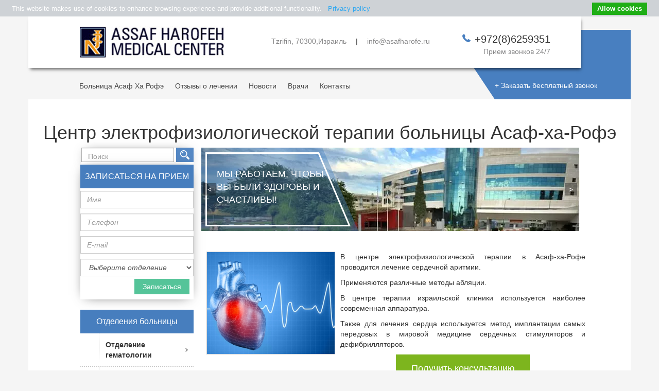

--- FILE ---
content_type: text/html; charset=utf-8
request_url: https://asafharofe.ru/cardiologiya-v-izraile/aritmiya-serdca
body_size: 8789
content:
<!doctype html>
<html lang="ru">


<head>
<meta http-equiv="Content-type" content="text/html; charset=utf-8">
<meta name="viewport" content="width=device-width, initial-scale=1.0">
<meta name="keywords" content="лечение сердечной аритмии,имплантация дефибрилляторов,имплантация стимуляторов.">
<meta name="description" content="В центре электрофизиологической терапии в Асаф-ха-Рофе проводится лечение сердечной аритмии.">
<title>Центр электрофизиологической терапии больницы Асаф-ха-Рофэ | Больница АсафХаРофэ</title>
<link rel="shortcut icon" href="/sitefiles/favicons/favicon.ico">




<meta name="updatedate" content="19/04/2019 16:52"/>
<meta property="og:description" content="В центре электрофизиологической терапии в Асаф-ха-Рофе проводится лечение сердечной аритмии."/>
<meta property="og:title" content="Центр электрофизиологической терапии больницы Асаф-ха-Рофэ | Больница АсафХаРофэ"/>

<meta name="mainimage" content="/sitefiles/media/uploads/article_preview_image/кардиолог.jpg"/>



<link rel="stylesheet" href="/sitefiles/templates/css/bootstrap.min.css" type="text/css">
<link rel="stylesheet" type="text/css" href="/sitefiles/templates/css/stylesheet.css">




<!--[if lt IE 9]>
<script src="/sitefiles/js/html5shiv.js"></script>
<script src="/sitefiles/js/respond.min.js"></script>
<![endif]-->

<link rel="canonical" href="/cardiologiya-v-izraile/aritmiya-serdca"/>

</head>

<body id="body"><noscript><meta HTTP-EQUIV="refresh" content="0;url='https://asafharofe.ru/cardiologiya-v-izraile/aritmiya-serdca?PageSpeed=noscript'" /><style><!--table,div,span,font,p{display:none} --></style><div style="display:block">Please click <a href="https://asafharofe.ru/cardiologiya-v-izraile/aritmiya-serdca?PageSpeed=noscript">here</a> if you are not redirected within a few seconds.</div></noscript>

<noscript><iframe src="//www.googletagmanager.com/ns.html?id=GTM-PR6XCF" height="0" width="0" style="display:none;visibility:hidden"></iframe></noscript>
<script type="text/psajs" orig_index="0">(function(w,d,s,l,i){w[l]=w[l]||[];w[l].push({'gtm.start':new Date().getTime(),event:'gtm.js'});var f=d.getElementsByTagName(s)[0],j=d.createElement(s),dl=l!='dataLayer'?'&l='+l:'';j.async=true;j.src='//www.googletagmanager.com/gtm.js?id='+i+dl;f.parentNode.insertBefore(j,f);})(window,document,'script','dataLayer','GTM-PR6XCF');</script>

<div class="modal-screen"></div>
<div class="wrapper">
    <div class="reset-padding container-fluid">
        <div class="row reset-margin">
            <header class="reset-padding">
                <div class="reset-padding col-md-11 header-content">
                    <div class="reset-padding col-md-3">
                        <a href="/" title="Главная">
                            <span class="logo"></span>
                            <!-- <img style="z-index:-1;" src="/sitefiles/templates/img/asafharofeheader.png" alt="Главная"/> -->
                        </a>
                    </div>
                    <div class="col-md-offset-2 col-md-4 header-center_info-container visible-md visible-lg">
                        <p class="header-center_info">Tzrifin, 70300,Израиль</p>
                            <span class="header-separate">|</span>
                        <p class="header-center_info">info@asafharofe.ru</p>
                    </div>
                    <div class="col-md-3 text-right header-left_info-indent visible-md visible-lg">
                        <span class="header-left_info-phone">
							+972(8)6259351
                        </span>
                        <p class="header-left_info-text">Прием звонков 24/7 </p>
                    </div>
                </div>
                <nav class="reset-margin main-nav navbar navbar-default navbar-fixed-top11" role="navigation">
                    <div class="navbar-header">
                        <button id="modalScreen" type="button" class="navbar-toggle first-sandwish" data-toggle="collapse" data-target=".navbar-ex1-collapse">
                            <span class="sr-only">Toggle Navigation</span>
                            <span class="icon-bar"></span>
                            <span class="icon-bar"></span>
                            <span class="icon-bar"></span>
                        </button>
                        
                    </div>
                    <div class="navbar-collapse collapse navbar-ex1-collapse mobile-custom-nav header-menu-indent">
                        
<ul class="nav navbar-nav"><li class="
               " id="-"><a data-shref="/" href="/">
              
                Больница Асаф Ха Рофэ
              
            
        </a></li><li class="
               " id="otzivi"><a data-shref="/otzivi" href="/otzivi">
              
                Отзывы о лечении
              
            
        </a></li><li class="
               " id="news"><a data-shref="/news" href="/news">
              
                Новости
              
            
        </a></li><li class="
               " id="doctors.html"><a data-shref="/doctors.html" href="/doctors.html">
              
                Врачи
              
            
        </a></li><li class="
               " id="contacts"><a data-shref="/contacts" href="/contacts">
              
                Контакты
              
            
        </a></li></ul>

                    </div>
                </nav>
                <a data-shref="/#@data-toggle=modal@data-target=#contactModal" href="#" data-toggle="modal" data-target="#contactModal">
                    <span class="square-cut-corner">
                        <span>+ Заказать бесплатный звонок</span>
                    </span>
                </a>
            </header>
        </div>
    </div>

    <div class="main">
      <div id="formsendedmessage" class="messages" style="display:none;">
        <div class="alert alert-dismissable alert-success" data-alert="alert">
          <button type="button" class="close" data-dismiss="alert" aria-hidden="true">&times;</button>
          <div class="h3 text-center"> Данные успешо отправлены . </div>
          <div class="h3 text-center"> Мы свяжемся с Вами в ближайшее время. </div>
        </div>
      </div>
	    <h1 style="text-align:center;">
Центр электрофизиологической терапии больницы Асаф-ха-Рофэ
</h1>
        <div class="reset-padding container-fluid">
            <div class="row reset-margin">
                <div class="reset-padding col-xs-12 col-sm-12 col-md-3 aside-menu-container">
                    
  
                         

                        <form id="searchform" action="/search/" class="reset-margin-padding navbar-form aside-list-align aside-from pull-aside-right" role="search">
                            <div class="form-group">
                                <input class="form-control aside-search" placeholder=" Поиск" type="text" name="q">
                                <input type="button" class="aside-search-btn" onclick="document.getElementById('searchform').submit();">
                            </div>
                                <input type="hidden" name="type" value="extend_pages.Article">
                        </form>

                        
                            

  




    <form class="reset-margin-padding navbar-form aside-list-align aside-from pull-aside-right" method="post">  <!-- visible-md visible-lg -->
        <p class="aside-from-chapter">ЗАПИСАТЬСЯ НА ПРИЕМ</p>
		<input type='hidden' name='csrfmiddlewaretoken' value='FwdWtXJLH1HoNQ09n6Lc90a03knZUUsJ'/>
         <input type="hidden" name="formslug" value="makeappointmnet">
		<label class="main-form-label-input sr-only control-label" for="id_field_9">Имя</label><input class="form-control aside-from-inpupts" id="id_field_9" maxlength="2000" name="field_9" placeholder="Имя" required="required" title="обязательно" type="text"/>
		<label class="main-form-label-input sr-only control-label" for="id_field_10">Телефон</label><input class="form-control aside-from-inpupts" id="id_field_10" name="field_10" placeholder="Телефон" required="required" step="any" title="обязательно" type="number"/>
		<label class="main-form-label-input sr-only control-label" for="id_field_11">E-mail</label><input class="form-control aside-from-inpupts" id="id_field_11" maxlength="2000" name="field_11" placeholder="E-mail" required="required" title="обязательно" type="email"/>
		<label class="main-form-label-input sr-only control-label" for="id_field_12">Специализация врача</label><select class="form-control aside-from-inpupts" id="id_field_12" name="field_12" title="">
<option value="Выберите отделение" selected="selected">Выберите отделение</option>
<option value="Кардиология">Кардиология</option>
<option value="Онкология">Онкология</option>
<option value="Ортопедия">Ортопедия</option>
<option value="Другая">Другая</option>
</select>
		<div class="form-actions text-right aside-from-containers-last mobile-text-center">
            <input class="main-form-submit" type="submit" value="Записаться">
        </div>
       
    </form>



                        
						<div class="reset-margin-padding navbar-form aside-doctors-align aside-list-align pull-aside-right hidden-xs hidden-sm">
                          <p class="aside-from-chapter">Отделения больницы</p>
						</div>
                        
<div class="row">
<aside class="navbar1 navbar-default1" role="navigation1">
  <!-- Brand and toggle get grouped for better mobile display -->

  <div class="navbar-header med-depart-indent hidden-md hidden-lg">
    <a style="color:white;" class="navbar-brand hidden-md hidden-lg" href="#" data-toggle="collapse" data-target=".navbar-ex2-collapse">Отделения больницы</a>
    <button type="button" class="navbar-toggle second-sandwish" data-toggle="collapse" data-target=".navbar-ex2-collapse">
       <span class="sr-only">Toggle navigation</span>
       <span class="icon-bar second-sandwish-color" style="background-color: white;"></span>
       <span class="icon-bar second-sandwish-color" style="background-color: white;"></span>
       <span class="icon-bar second-sandwish-color" style="background-color: white;"></span>
    </button>
  </div>

  <!-- Collect the nav links, forms, and other content for toggling -->
  <div class="collapse navbar-collapse navbar-ex2-collapse">
   <div class="list-group list-group-level-0 aside-list-align pull-aside-right" id="left-menu">
   

<div class="menu-level-0 menu-levelin-  active-branch"><a data-id="arrowAction" href="/gematologiya-v-izraile" class="list-group-item aside-hover-gematologiya-v-izraile  item-level-0 " id="tree-menu-gematologiya-v-izraile"><p class="aside-inner-item-align"><span class="aside-icon-container"><span class="aside-icon aside-icon-gematologiya-v-izraile"></span></span><span class="aside-icon-item-container">
            Отделение гематологии
          </span><span class="arrow-icon arrow-grayArEx"></span></p></a><a data-id="arrowAction" href="/baracamera" class="list-group-item aside-hover-baracamera  item-level-0 " id="tree-menu-baracamera"><p class="aside-inner-item-align"><span class="aside-icon-container"><span class="aside-icon aside-icon-baracamera"></span></span><span class="aside-icon-item-container">
            Гипербарическая камера
          </span><span class="arrow-icon arrow-grayArEx"></span></p></a><a data-id="arrowAction" href="/ortopedia" class="list-group-item aside-hover-ortopedia  item-level-0 " id="tree-menu-ortopedia"><p class="aside-inner-item-align"><span class="aside-icon-container"><span class="aside-icon aside-icon-ortopedia"></span></span><span class="aside-icon-item-container">
            Отделение ортопедии
          </span><span class="arrow-icon arrow-grayArEx"></span></p></a><a data-id="arrowAction" href="/kids" class="list-group-item aside-hover-kids  item-level-0 " id="tree-menu-kids"><p class="aside-inner-item-align"><span class="aside-icon-container"><span class="aside-icon aside-icon-kids"></span></span><span class="aside-icon-item-container">
            Отделение педиатрии
          </span><span class="arrow-icon arrow-grayArEx"></span></p></a><a data-id="arrowAction" href="/diagnostika-v-izraile" class="list-group-item aside-hover-diagnostika-v-izraile  item-level-0 " id="tree-menu-diagnostika-v-izraile"><p class="aside-inner-item-align"><span class="aside-icon-container"><span class="aside-icon aside-icon-diagnostika-v-izraile"></span></span><span class="aside-icon-item-container">
            Отделение диагностики
          </span><span class="arrow-icon arrow-grayArEx"></span></p></a><a data-id="arrowAction" href="/cardiologiya-v-izraile" class="list-group-item aside-hover-cardiologiya-v-izraile  item-level-0 " id="tree-menu-cardiologiya-v-izraile"><p class="aside-inner-item-align"><span class="aside-icon-container"><span class="aside-icon aside-icon-cardiologiya-v-izraile"></span></span><span class="aside-icon-item-container">
            Отделение кардиологии и кардиохирургии
          </span><span class="arrow-icon arrow-grayArEx"></span></p></a><div class="menu-level-1 menu-levelin-  active-branch"><a data-id="arrowAction" href="/cardiologiya-v-izraile/angiografiya" class="list-group-item aside-hover-cardiologiya-v-izraileangiografiya  item-level-1 " id="tree-menu-cardiologiya-v-izraile-angiografiya">
     
	 
	   Ангиография
	 

    </a><a data-id="arrowAction" href="/cardiologiya-v-izraile/aortokoronarnoye-shuntirovaniye" class="list-group-item aside-hover-cardiologiya-v-izraileaortokoronarnoye-shuntirovaniye  item-level-1 " id="tree-menu-cardiologiya-v-izraile-aortokoronarnoye-shuntirovaniye">
     
	 
	   Аортокоронарное шунтирование
	 

    </a><a data-id="arrowAction" href="/cardiologiya-v-izraile/intensivnaya-terapiya" class="list-group-item aside-hover-cardiologiya-v-izraileintensivnaya-terapiya  item-level-1 " id="tree-menu-cardiologiya-v-izraile-intensivnaya-terapiya">
     
	 
	   Интенсивная терапия сердца
	 

    </a><a data-id="arrowAction" href="/cardiologiya-v-izraile/cardioreabilitacia" class="list-group-item aside-hover-cardiologiya-v-izrailecardioreabilitacia  item-level-1 " id="tree-menu-cardiologiya-v-izraile-cardioreabilitacia">
     
	 
	   Кардиореабилитация
	 

    </a><a data-id="arrowAction" href="/cardiologiya-v-izraile/aritmiya-serdca" class="list-group-item aside-hover-cardiologiya-v-izrailearitmiya-serdca  item-level-1 active " id="tree-menu-cardiologiya-v-izraile-aritmiya-serdca">
     
	 
	   Аритмия сердца
	 

    </a><a data-id="arrowAction" href="/cardiologiya-v-izraile/stentirovaniye" class="list-group-item aside-hover-cardiologiya-v-izrailestentirovaniye  item-level-1 " id="tree-menu-cardiologiya-v-izraile-stentirovaniye">
     
	 
	   Стентирование
	 

    </a></div><span></span><a data-id="arrowAction" href="/plasticheskaya-hirurgiya" class="list-group-item aside-hover-plasticheskaya-hirurgiya  item-level-0 " id="tree-menu-plasticheskaya-hirurgiya"><p class="aside-inner-item-align"><span class="aside-icon-container"><span class="aside-icon aside-icon-plasticheskaya-hirurgiya"></span></span><span class="aside-icon-item-container">
            Отделение пластической хирургии
          </span><span class="arrow-icon arrow-grayArEx"></span></p></a><a data-id="arrowAction" href="/lecheniye-psoriaza-v-izraile" class="list-group-item aside-hover-lecheniye-psoriaza-v-izraile  item-level-0 " id="tree-menu-lecheniye-psoriaza-v-izraile"><p class="aside-inner-item-align"><span class="aside-icon-container"><span class="aside-icon aside-icon-lecheniye-psoriaza-v-izraile"></span></span><span class="aside-icon-item-container">
            Лечение псориаза на Мертвом море
          </span><span class="arrow-icon arrow-grayArEx"></span></p></a><a data-id="arrowAction" href="/lecheniye-radioaktivnim-yodom" class="list-group-item aside-hover-lecheniye-radioaktivnim-yodom  item-level-0 " id="tree-menu-lecheniye-radioaktivnim-yodom"><p class="aside-inner-item-align"><span class="aside-icon-container"><span class="aside-icon aside-icon-lecheniye-radioaktivnim-yodom"></span></span><span class="aside-icon-item-container">
            Лечение радиоактивным йодом
          </span><span class="arrow-icon arrow-grayArEx"></span></p></a><a data-id="arrowAction" href="/oncologia" class="list-group-item aside-hover-oncologia  item-level-0 " id="tree-menu-oncologia"><p class="aside-inner-item-align"><span class="aside-icon-container"><span class="aside-icon aside-icon-oncologia"></span></span><span class="aside-icon-item-container">
            Отделение онкологии
          </span><span class="arrow-icon arrow-grayArEx"></span></p></a><a data-id="arrowAction" href="/pnimit" class="list-group-item aside-hover-pnimit  item-level-0 " id="tree-menu-pnimit"><p class="aside-inner-item-align"><span class="aside-icon-container"><span class="aside-icon aside-icon-pnimit"></span></span><span class="aside-icon-item-container">
            Отделение внутренних болезней
          </span><span class="arrow-icon arrow-grayArEx"></span></p></a><a data-id="arrowAction" href="/checkup-v-izraile" class="list-group-item aside-hover-checkup-v-izraile  item-level-0 " id="tree-menu-checkup-v-izraile"><p class="aside-inner-item-align"><span class="aside-icon-container"><span class="aside-icon aside-icon-checkup-v-izraile"></span></span><span class="aside-icon-item-container">
            CHECK-UP в Израиле
          </span><span class="arrow-icon arrow-grayArEx"></span></p></a><a data-id="arrowAction" href="/ginecologia-v-izraile" class="list-group-item aside-hover-ginecologia-v-izraile  item-level-0 " id="tree-menu-ginecologia-v-izraile"><p class="aside-inner-item-align"><span class="aside-icon-container"><span class="aside-icon aside-icon-ginecologia-v-izraile"></span></span><span class="aside-icon-item-container">
            Отделение гинекологии
          </span><span class="arrow-icon arrow-grayArEx"></span></p></a><a data-id="arrowAction" href="/nevrologia-v-izraile" class="list-group-item aside-hover-nevrologia-v-izraile  item-level-0 " id="tree-menu-nevrologia-v-izraile"><p class="aside-inner-item-align"><span class="aside-icon-container"><span class="aside-icon aside-icon-nevrologia-v-izraile"></span></span><span class="aside-icon-item-container">
            Отделение неврологии
          </span><span class="arrow-icon arrow-grayArEx"></span></p></a><a data-id="arrowAction" href="/lor" class="list-group-item aside-hover-lor  item-level-0 " id="tree-menu-lor"><p class="aside-inner-item-align"><span class="aside-icon-container"><span class="aside-icon aside-icon-lor"></span></span><span class="aside-icon-item-container">
            Отделение отоларингологии
          </span><span class="arrow-icon arrow-grayArEx"></span></p></a><a data-id="arrowAction" href="/oftalmologia" class="list-group-item aside-hover-oftalmologia  item-level-0 " id="tree-menu-oftalmologia"><p class="aside-inner-item-align"><span class="aside-icon-container"><span class="aside-icon aside-icon-oftalmologia"></span></span><span class="aside-icon-item-container">
            Отделение офтальмологии
          </span><span class="arrow-icon arrow-grayArEx"></span></p></a><a data-id="arrowAction" href="/rentgenologiya-v-izraile" class="list-group-item aside-hover-rentgenologiya-v-izraile  item-level-0 " id="tree-menu-rentgenologiya-v-izraile"><p class="aside-inner-item-align"><span class="aside-icon-container"><span class="aside-icon aside-icon-rentgenologiya-v-izraile"></span></span><span class="aside-icon-item-container">
            Отделение рентгенологии
          </span><span class="arrow-icon arrow-grayArEx"></span></p></a><a data-id="arrowAction" href="/ivf" class="list-group-item aside-hover-ivf  item-level-0 " id="tree-menu-ivf"><p class="aside-inner-item-align"><span class="aside-icon-container"><span class="aside-icon aside-icon-ivf"></span></span><span class="aside-icon-item-container">
            Отделение ЭКО
          </span><span class="arrow-icon arrow-grayArEx"></span></p></a><a data-id="arrowAction" href="/endokrinologiya" class="list-group-item aside-hover-endokrinologiya  item-level-0 " id="tree-menu-endokrinologiya"><p class="aside-inner-item-align"><span class="aside-icon-container"><span class="aside-icon aside-icon-endokrinologiya"></span></span><span class="aside-icon-item-container">
            Отделение эндокринологии
          </span><span class="arrow-icon arrow-grayArEx"></span></p></a><a data-id="arrowAction" href="/endoprotezirovaniye-v-izraile" class="list-group-item aside-hover-endoprotezirovaniye-v-izraile  item-level-0 " id="tree-menu-endoprotezirovaniye-v-izraile"><p class="aside-inner-item-align"><span class="aside-icon-container"><span class="aside-icon aside-icon-endoprotezirovaniye-v-izraile"></span></span><span class="aside-icon-item-container">
            Отделение эндопротезирования
          </span><span class="arrow-icon arrow-grayArEx"></span></p></a><a data-id="arrowAction" href="/proktologiya-v-izraile" class="list-group-item aside-hover-proktologiya-v-izraile  item-level-0 " id="tree-menu-proktologiya-v-izraile"><p class="aside-inner-item-align"><span class="aside-icon-container"><span class="aside-icon aside-icon-proktologiya-v-izraile"></span></span><span class="aside-icon-item-container">
            Отделение проктологии
          </span><span class="arrow-icon arrow-grayArEx"></span></p></a><a data-id="arrowAction" href="/rodilnoe" class="list-group-item aside-hover-rodilnoe  item-level-0 " id="tree-menu-rodilnoe"><p class="aside-inner-item-align"><span class="aside-icon-container"><span class="aside-icon aside-icon-rodilnoe"></span></span><span class="aside-icon-item-container">
            Родильное отделение
          </span><span class="arrow-icon arrow-grayArEx"></span></p></a><a data-id="arrowAction" href="/stomatologiya-v-izraile" class="list-group-item aside-hover-stomatologiya-v-izraile  item-level-0 " id="tree-menu-stomatologiya-v-izraile"><p class="aside-inner-item-align"><span class="aside-icon-container"><span class="aside-icon aside-icon-stomatologiya-v-izraile"></span></span><span class="aside-icon-item-container">
            Отделение стоматологии
          </span><span class="arrow-icon arrow-grayArEx"></span></p></a><a data-id="arrowAction" href="/urologiya-v-izraile" class="list-group-item aside-hover-urologiya-v-izraile  item-level-0 " id="tree-menu-urologiya-v-izraile"><p class="aside-inner-item-align"><span class="aside-icon-container"><span class="aside-icon aside-icon-urologiya-v-izraile"></span></span><span class="aside-icon-item-container">
            Отделение урологии
          </span><span class="arrow-icon arrow-grayArEx"></span></p></a><a data-id="arrowAction" href="/poleznie-materiali" class="list-group-item aside-hover-poleznie-materiali  item-level-0 " id="tree-menu-poleznie-materiali"><p class="aside-inner-item-align"><span class="aside-icon-container"><span class="aside-icon aside-icon-poleznie-materiali"></span></span><span class="aside-icon-item-container">
            Полезные материалы
          </span><span class="arrow-icon arrow-grayArEx"></span></p></a><a data-id="arrowAction" href="/hirurgia-v-israile" class="list-group-item aside-hover-hirurgia-v-israile  item-level-0 " id="tree-menu-hirurgia-v-israile"><p class="aside-inner-item-align"><span class="aside-icon-container"><span class="aside-icon aside-icon-hirurgia-v-israile"></span></span><span class="aside-icon-item-container">
            Отделение хирургии
          </span><span class="arrow-icon arrow-grayArEx"></span></p></a><a data-id="arrowAction" href="/gastro" class="list-group-item aside-hover-gastro  item-level-0 " id="tree-menu-gastro"><p class="aside-inner-item-align"><span class="aside-icon-container"><span class="aside-icon aside-icon-gastro"></span></span><span class="aside-icon-item-container">
            Отделение гастроэнтерологии
          </span><span class="arrow-icon arrow-grayArEx"></span></p></a><a data-id="arrowAction" href="/peredovie-metodi-lecheniya" class="list-group-item aside-hover-peredovie-metodi-lecheniya  item-level-0 " id="tree-menu-peredovie-metodi-lecheniya"><p class="aside-inner-item-align"><span class="aside-icon-container"><span class="aside-icon aside-icon-peredovie-metodi-lecheniya"></span></span><span class="aside-icon-item-container">
            Передовые методы лечения
          </span><span class="arrow-icon arrow-grayArEx"></span></p></a><a data-id="arrowAction" href="/lechenie-vich-v-izraile" class="list-group-item aside-hover-lechenie-vich-v-izraile  item-level-0 " id="tree-menu-lechenie-vich-v-izraile"><p class="aside-inner-item-align"><span class="aside-icon-container"><span class="aside-icon aside-icon-lechenie-vich-v-izraile"></span></span><span class="aside-icon-item-container">
            Лечение ВИЧ
          </span><span class="arrow-icon arrow-grayArEx"></span></p></a><a data-id="arrowAction" href="/privacy_policy.html" class="list-group-item aside-hover-privacy_policy.html  item-level-0 " id="tree-menu-privacy_policy.html"><p class="aside-inner-item-align"><span class="aside-icon-container"><span class="aside-icon aside-icon-privacy_policy.html"></span></span><span class="aside-icon-item-container">
            Политика конфиденциальности
          </span><span class="arrow-icon arrow-grayArEx"></span></p></a><a data-id="arrowAction" href="/lechenie-allergii-v-izraile" class="list-group-item aside-hover-lechenie-allergii-v-izraile  item-level-0 " id="tree-menu-lechenie-allergii-v-izraile"><p class="aside-inner-item-align"><span class="aside-icon-container"><span class="aside-icon aside-icon-lechenie-allergii-v-izraile"></span></span><span class="aside-icon-item-container">
            Аллергология
          </span><span class="arrow-icon arrow-grayArEx"></span></p></a></div>

   </div>
  </div><!-- /.navbar-collapse -->
</aside>
</div>



                        

                    


                </div>

                <div class="col-xs-12 col-sm-12 col-md-7 middle banner-weight">
                    <div id="carousel-example-generic" class="carousel slide hidden-xs hidden-sm" data-ride="carousel">

                        <!-- Wrapper for slides -->
                        <div class="carousel-inner" role="listbox">
                            <figure class="item active">
                                <img src="/sitefiles/templates/img/main/slider/x1.jpg.pagespeed.ic.RT8v3L-q33.webp" class="banner-height" alt="...">
                                <figcaption class="slider-square-cut-corner">
                                    <span>Мы работаем, чтобы вы были здоровы и счастливы!</span>
                                </figcaption>
                            </figure>
                            <figure class="item">
                                <img src="/sitefiles/templates/img/main/slider/x2.jpg.pagespeed.ic.uK9FQTne9r.webp" class="banner-height" alt="...">
                                <figcaption class="slider-square-cut-corner">
                                    <span>Доверяйте <br> лучшим !</span>
                                </figcaption>
                            </figure>
                            <figure class="item">
                                <img src="/sitefiles/templates/img/main/slider/x3.jpg.pagespeed.ic.mxb5sCsrbz.webp" class="banner-height" alt="...">
                                <figcaption class="slider-square-cut-corner">
                                    <span>Европейское качество медицинских услуг !</span>
                                </figcaption>
                            </figure>
                            <figure class="item">
                                <img src="/sitefiles/templates/img/main/slider/x4.jpg.pagespeed.ic.2tKzk0Se61.webp" class="banner-height" alt="...">
                                <figcaption class="slider-square-cut-corner">
                                    <span>Мы заботимся о самом ценном !</span>
                                </figcaption>
                            </figure>
                            <figure class="item">
                                <img src="/sitefiles/templates/img/main/slider/x5.jpg.pagespeed.ic.33YDc5fP3W.webp" class="banner-height" alt="...">
                                <figcaption class="slider-square-cut-corner">
                                    <span>Выбери главное - здоровье !</span>
                                </figcaption>
                            </figure>
                        </div>

                        <!-- Controls -->
                        <a href="#carousel-example-generic" role="button" data-slide="prev">
                            <span class="arrows arrows-left" aria-hidden="true">&lt;</span>
                            <!-- <span class="sr-only">Previous</span> -->
                        </a>
                        <a href="#carousel-example-generic" role="button" data-slide="next">
                            <span class="arrows arrows-right" aria-hidden="true">&gt;</span>
                            <!-- <span class="sr-only">Next</span> -->
                        </a>
                    </div>

                    

<div class="reset-margin row contact-container">
<article>
  


 <p style="text-align: justify;"><img alt="лечение аритмии сердца в израиле" src="/sitefiles/media/uploads/pictures/aritmiya_serdca1.jpg" style="margin: 0px 10px; border: 1px solid #cccccc; float: left;" width="250"/>В центре электрофизиологической терапии в Асаф-ха-Рофе проводится лечение сердечной аритмии.</p><p style="text-align: justify;">Применяются различные методы абляции.</p><p style="text-align: justify;">В центре терапии израильской клиники используется наиболее современная аппаратура.</p><p style="text-align: justify;">Также для лечения сердца используется метод имплантации самых передовых в мировой медицине сердечных стимуляторов и дефибрилляторов.</p><p btntitle="Получить консультацию" class="calcbtn" style="text-align: justify;"> </p> <div class="request-button-container"><button class="button request-button" data-toggle="modal" onclick="$('#contactModalFull #formtitlelbl').html('Получить консультацию'); $('#formtitle').val('Modal:Получить консультацию');  $('#contactModalFull').modal();">Получить консультацию</button></div>

</article>
</div>
<div class="row">
 



    <h4>Рекомендуем к прочтению </h4>
 	
<div class="row">
<div class="col-xs-4 col-sm-3">
    <a class="thumbnail" rel="#image-48" title="Ангиография в Израиле" href="/cardiologiya-v-izraile/angiografiya">
        <img class="img-responsive" src="/sitefiles/media/uploads/article_preview_image/.thumbnails/angiografiya.jpg/angiografiya-131x75.jpg">
    </a>
</div>
<div class="col-xs-8 col-sm-9">
   <h5> Ангиография в Израиле </h5>
   <p><span>Ангиография в Израиле является одним из тех исследований, которые позволяют получить наиболее точные результаты.</span></p>
</div>
</div>

	
<div class="row">
<div class="col-xs-4 col-sm-3">
    <a class="thumbnail" rel="#image-49" title="Шунтирование в Израиле" href="/cardiologiya-v-izraile/aortokoronarnoye-shuntirovaniye">
        <img class="img-responsive" src="/sitefiles/media/uploads/article_preview_image/.thumbnails/shuntirovaniya-serdca.jpg/shuntirovaniya-serdca-131x75.jpg">
    </a>
</div>
<div class="col-xs-8 col-sm-9">
   <h5> Шунтирование в Израиле </h5>
   <p><span>Аортокоронарное шунтирование в Израиле признано наиболее эффективным лечением ишемической болезни и других нарушений в работе сердца.</span></p>
</div>
</div>

	
<div class="row">
<div class="col-xs-4 col-sm-3">
    <a class="thumbnail" rel="#image-55" title="Стентирование в Израиле" href="/cardiologiya-v-izraile/stentirovaniye">
        <img class="img-responsive" src="/sitefiles/media/uploads/article_preview_image/.thumbnails/hqdefault.jpg/hqdefault-131x75.jpg">
    </a>
</div>
<div class="col-xs-8 col-sm-9">
   <h5> Стентирование в Израиле </h5>
   <p><span>Стентирование в Израиле признано одной из наиболее распространенных методик лечения кардиологических заболеваний. </span></p>
</div>
</div>


</div>





                    
                    

					 <div class="reset-padding col-md-12 main-form-general-indent">
		             



  




    
  <div class="reset-padding col-md-12 main-form-general-indent"> 
   <p class="main-form-label" id="bkfn"> Для связи с медицинским консультантом заполните форму:</p> 
    <form class="main-form-container" method="post" enctype="multipart/form-data">
	 <input type='hidden' name='csrfmiddlewaretoken' value='FwdWtXJLH1HoNQ09n6Lc90a03knZUUsJ'/>
     
     
     
      <input id="main1_radio_01" name="field_13" type="radio" value="Заявка на лечение"/>
      <label for="main1_radio_01"><span></span>
       Заявка на лечение    
      </label>
     
      <input id="main1_radio_02" name="field_13" type="radio" value="Задать вопрос врачу"/>
      <label for="main1_radio_02"><span></span>
       Задать вопрос врачу    
      </label>
     
      <input id="main1_radio_03" name="field_13" type="radio" value="Заказать бесплатный звонок"/>
      <label for="main1_radio_03"><span></span>
       Заказать бесплатный звонок    
      </label>
     
      <input id="main1_radio_04" name="field_13" type="radio" value="Стоимость лечения"/>
      <label for="main1_radio_04"><span></span>
       Стоимость лечения    
      </label>
     
    
    <div class="form-group">
      <label class="main-form-label-input sr-only control-label" for="id_field_1">Ваше имя</label><input class="form-control main-form-input-general" id="id_field_1" maxlength="2000" name="field_1" placeholder="Ваше имя" required="required" title="обязательно" type="text"/>
      <label class="main-form-label-input sr-only control-label" for="id_field_2">Ваш телефон</label><input class="form-control main-form-input-general" id="id_field_2" name="field_2" placeholder="Ваш телефон" required="required" step="any" title="обязательно" type="number"/>
      <label class="main-form-label-input sr-only control-label" for="id_field_3">Ваш email</label><input class="form-control main-form-input-general" id="id_field_3" maxlength="2000" name="field_3" placeholder="Ваш email" required="required" title="обязательно" type="email"/>
      
      
      
      
    </div>
    <div class="form-group">
      
      <label class="main-form-label-input sr-only control-label" for="id_field_4">Сообщение</label><textarea class="form-control" cols="40" id="id_field_4" maxlength="2000" name="field_4" placeholder="Сообщение" required="required" rows="10" title="обязательно">
</textarea>
    </div>
    <div class="form-group">
	  <input class=" main-form-input-file file-input" id="id_field_5" name="field_5" title="" type="file"/><label class="control-label main-form-label-file file-label" for="id_field_5">Прикрепить файл</label>
	</div>
    <input type="hidden" name="formslug" value="contactsform">
        <div class="form-actions text-center">
            <input class="main-form-submit" type="submit" value="Отправить">
        </div>
        
   </form>
   <p>	Отправляя форму Вы соглашаетесь с <a href="/privacy_policy.html" target="_blank" rel="nofollow"> политикой конфиденциальности </a> </p>
  </div>


	                 </div>
                </div>


           </div>
        </div>
    </div>


    <footer>
        <div class="reset-padding container-fluid">
            <div class="row reset-margin footer-general-style">
                <div class="mobile-footer-info-center col-xs-12 col-sm-12 col-md-4 text-left">
                    <p class="footer-info-chapter">НАШИ КОНТАКТЫ</p>
                    <p class="footer-info-group">
                        <span><strong>Адрес: </strong>Tzrifin, 70300,Израиль</span>
                        <span><strong>Телефон: </strong>+972(8)6259351</span>
                        <span><strong>Email: </strong>info@asafharofe.ru   </span>
                    </p>
                </div>
                <div class="col-xs-12 col-sm-12 col-md-4">
                    <p class="footer-info-chapter">ПОЛЕЗНАЯ ИНФОРМАЦИЯ</p>
                </div>

            </div>
            <div class="footer-floor">
            <span class="footer-line footer-line-left"></span>
              <a style="color: white;" href="#" data-toggle="modal" data-target="#contactModal">
                <span class="phone-icon-container">
                    <span class="call-me"></span>
                </span>
                <p>Позвоните мне!</p>
              </a>
            <span class="footer-line footer-line-right"></span>
            </div>
        </div>
    </footer>
</div>






<script src="/sitefiles/templates/js/jquery-2.2.3.min.js" type="text/psajs" orig_index="1"></script>


<script src="/sitefiles/templates/js/bootstrap.js" type="text/psajs" orig_index="2"></script>
<script src="/sitefiles/templates/js/bootstrap-extras.js" type="text/psajs" orig_index="3"></script>



<script data-pagespeed-orig-type="text/javascript" type="text/psajs" orig_index="4">WebFontConfig={google:{families:['Open+Sans:400,700:latin,cyrillic']}};(function(){var wf=document.createElement('script');wf.src='https://ajax.googleapis.com/ajax/libs/webfont/1/webfont.js';wf.type='text/javascript';wf.async='true';var s=document.getElementsByTagName('script')[0];s.parentNode.insertBefore(wf,s);})();</script>

 <script data-pagespeed-orig-type="text/javascript" type="text/psajs" orig_index="5">$(document).ready(function(){$("#modalScreen").click(function(){$(".modal-screen").toggleClass("show-modal-screen");});$('.file-input').change(function(){$obj=$(this);$test=$obj.val().toString().split('\\').pop().split('/').pop();if($test.length>0){objId=$obj.attr('id');$('label[for='+objId+']').text($test);$('#'+objId+' + label').css('background-position','0 -26px');}});});</script>

   <!--script src="/sitefiles/templates/js/require.js" data-main="/sitefiles/templates/js/main"></script-->


















<div class="modal fade" id="contactModal" tabindex="-1" role="dialog" aria-labelledby="myModalLabel">
  <div class="modal-dialog" role="document">
      <div class="logo-in-modal-container">
        <button type="button" class="close" data-dismiss="modal" aria-label="Close">
          <span aria-hidden="true">&times;</span>
        </button>
        <div class="logo-in-modal"></div>
      </div>
      <p class="free_call-maodal-par">
        Заказать бесплатный звонок
        <span class="free_call-maodal-line"></span>
      </p>
      <form class="well" method="post">
        <div class="modal-body">
          <input type='hidden' name='csrfmiddlewaretoken' value='FwdWtXJLH1HoNQ09n6Lc90a03knZUUsJ'/>
		  <input type="hidden" name="formslug" value="freecall">
          
          <div class="form-group"><label class="sr-only control-label" for="id_field_6">Имя</label><input class="form-control" id="id_field_6" maxlength="2000" name="field_6" placeholder="Имя" required="required" title="" type="text"/></div>
          <label class="sr-only control-label" for="id_field_7">Телефон</label><input class="form-control" id="id_field_7" name="field_7" placeholder="Телефон" required="required" step="any" title="" type="number"/>
          
          
            <input checked="checked" id="id_field_8_0" name="field_8" type="checkbox" value="Утром"/>
             <label for="id_field_8_0"><span></span>
              Утром    
            </label>
      
           
            <input checked="checked" id="id_field_8_1" name="field_8" type="checkbox" value="Днем"/>
             <label for="id_field_8_1"><span></span>
              Днем    
            </label>
      
           
            <input checked="checked" id="id_field_8_2" name="field_8" type="checkbox" value="Вечером"/>
             <label for="id_field_8_2"><span></span>
              Вечером    
            </label>
      
           
        </div>
        <div class="modal-footer">
          <input class="modal-form-submit" type="submit" value="Отправить">
        </div>
        <p>	Отправляя форму Вы соглашаетесь с <a href="/privacy_policy.html" target="_blank" rel="nofollow"> политикой конфиденциальности </a> </p>
      </form>
<!--       <div class="modal-header">
        <h4 class="modal-title" id="myModalLabel"></h4>
      </div> -->
    <!-- <div class="modal-content">
    </div> -->
  </div>
</div>







    





  




<div class="modal fade" id="contactModalFull" tabindex="-1" role="dialog" aria-labelledby="myModalLabel">
  <div class="modal-dialog" role="document" style="background: white;">
    <div class="logo-in-modal-container" style="width:inherit;">
      <button type="button" class="close" data-dismiss="modal" aria-label="Close">
        <span aria-hidden="true">&times;</span>
      </button>
      <div class="logo-in-modal" style="height: inherit;"></div>
    </div>
   <p class="main-form-label" id="formtitlelbl"> Для связи с медицинским консультантом заполните форму:</p>
    <form class="main-form-container" method="post" enctype="multipart/form-data">
	 <input type='hidden' name='csrfmiddlewaretoken' value='FwdWtXJLH1HoNQ09n6Lc90a03knZUUsJ'/>
     



    <div class="form-group">
      <label class="main-form-label-input sr-only control-label" for="id_field_1">Ваше имя</label><input class="form-control main-form-input-general" id="id_field_1" maxlength="2000" name="field_1" placeholder="Ваше имя" required="required" title="обязательно" type="text"/>
      <label class="main-form-label-input sr-only control-label" for="id_field_2">Ваш телефон</label><input class="form-control main-form-input-general" id="id_field_2" name="field_2" placeholder="Ваш телефон" required="required" step="any" title="обязательно" type="number"/>
      <label class="main-form-label-input sr-only control-label" for="id_field_3">Ваш email</label><input class="form-control main-form-input-general" id="id_field_3" maxlength="2000" name="field_3" placeholder="Ваш email" required="required" title="обязательно" type="email"/>
    </div>
    <div class="form-group">

      <label class="main-form-label-input sr-only control-label" for="id_field_4">Сообщение</label><textarea class="form-control" cols="40" id="id_field_4" maxlength="2000" name="field_4" placeholder="Сообщение" required="required" rows="10" title="обязательно">
</textarea>
    </div>
    <div class="form-group">
	  <input class=" main-form-input-file file-input" id="id_field_5" name="field_5" title="" type="file"/><label class="control-label main-form-label-file file-label" for="id_field_5">Прикрепить файл</label>
	</div>
    <input type="hidden" name="formslug" value="contactsform">
        <div class="form-actions text-center">
            <input class="main-form-submit" type="submit" value="Отправить">
        </div>
        <p><br/>	Отправляя форму Вы соглашаетесь с <a href="/privacy_policy.html" target="_blank" rel="nofollow"> политикой конфиденциальности </a> </p>
   </form>
  </div>
</div>

<div id="google_translate_element"></div>
<script type="text/javascript" data-pagespeed-no-defer>var googleTranslatorObject=null;function googleTranslateElementInit(){new google.translate.TranslateElement({pageLanguage:'ru',includedLanguages:'az,be,bg,bs,cs,en,hi,hr,hu,hy,ka,kk,mk,pl,ro,sk,sl,sr,uk,uz,zh-CN,zh-TW',layout:google.translate.TranslateElement.InlineLayout.SIMPLE},'google_translate_element');}script=document.createElement('script');script.type='text/javascript';script.async=true;script.src='//translate.google.com/translate_a/element.js?cb=googleTranslateElementInit';document.getElementsByTagName('body')[0].appendChild(script);</script>
<!--script type="text/javascript" src="//translate.google.com/translate_a/element.js?cb=googleTranslateElementInit"></script-->

<script type="text/javascript" src="/pagespeed_static/js_defer.tRzI7EHUpg.js"></script><script defer src="https://static.cloudflareinsights.com/beacon.min.js/vcd15cbe7772f49c399c6a5babf22c1241717689176015" integrity="sha512-ZpsOmlRQV6y907TI0dKBHq9Md29nnaEIPlkf84rnaERnq6zvWvPUqr2ft8M1aS28oN72PdrCzSjY4U6VaAw1EQ==" data-cf-beacon='{"version":"2024.11.0","token":"5be092390a4a437ab3496e49768d1256","r":1,"server_timing":{"name":{"cfCacheStatus":true,"cfEdge":true,"cfExtPri":true,"cfL4":true,"cfOrigin":true,"cfSpeedBrain":true},"location_startswith":null}}' crossorigin="anonymous"></script>
</body>
</html>


--- FILE ---
content_type: application/x-javascript
request_url: https://asafharofe.ru/cookie-bar/cookiebar-latest.min.js?theme=grey-custom&tracking=1&thirdparty=1&top=1&hideDetailsBtn=1&showPolicyLink=1&privacyPage=%2Fprivacy_policy.html
body_size: 1708
content:
function setupCookieBar(){function e(){if(document.cookie.length>0||window.localStorage.length>0){var e=r();void 0===e?w=!0:I=!0}else w=!1;p("always")&&(w=!0),!0===w&&!1===I&&t()}function t(){var e=a(),t="";p("theme")&&(t="-"+p("theme"));var n=h.replace(/[^\/]*$/,""),i=h.indexOf(".min")>-1?".min":"",r=document.createElement("link");r.setAttribute("rel","stylesheet"),r.setAttribute("href",n+"themes/cookiebar"+t+i+".css"),document.head.appendChild(r);var c=new XMLHttpRequest;c.open("GET",n+"lang/"+e+".html",!0),c.onreadystatechange=function(){if(4===c.readyState&&200===c.status){var e=document.createElement("div");e.innerHTML=c.responseText,document.getElementsByTagName("body")[0].appendChild(e),g=document.getElementById("cookie-bar"),k=document.getElementById("cookie-bar-button"),b=document.getElementById("cookie-bar-button-no"),f=document.getElementById("cookie-bar-prompt"),v=document.getElementById("cookie-bar-prompt-button"),E=document.getElementById("cookie-bar-prompt-close"),promptContent=document.getElementById("cookie-bar-prompt-content"),B=document.getElementById("cookie-bar-no-consent"),thirdparty=document.getElementById("cookie-bar-thirdparty"),tracking=document.getElementById("cookie-bar-tracking"),scrolling=document.getElementById("cookie-bar-scrolling"),privacyPage=document.getElementById("cookie-bar-privacy-page"),privacyLink=document.getElementById("cookie-bar-privacy-link"),mainBarPrivacyLink=document.getElementById("cookie-bar-main-privacy-link"),p("showNoConsent")||(B.style.display="none",b.style.display="none"),p("blocking")&&(d(f,500),E.style.display="none"),p("thirdparty")&&(thirdparty.style.display="block"),p("tracking")&&(tracking.style.display="block"),p("hideDetailsBtn")&&(v.style.display="none"),p("scrolling")&&(scrolling.style.display="inline-block"),p("top")?(g.style.top=0,m("top")):(g.style.bottom=0,m("bottom")),p("privacyPage")&&(privacyLink.href=o(),privacyPage.style.display="inline-block"),p("showPolicyLink")&&p("privacyPage")&&(mainBarPrivacyLink.href=o(),mainBarPrivacyLink.style.display="inline-block"),y(),d(g,250),m()}},c.send()}function o(){return decodeURIComponent(p("privacyPage"))}function n(){var e=document.getElementsByTagName("script");for(i=0;i<e.length;i+=1)if(e[i].hasAttribute("src")&&(path=e[i].src,path.indexOf("cookiebar")>-1))return path}function a(){var e=p("forceLang");return!1===e&&(e=navigator.language||navigator.userLanguage),e=e.substr(0,2),CookieLanguages.indexOf(e)<0&&(e="en"),e}function r(){var e=document.cookie.match(/(;)?cookiebar=([^;]*);?/);return null==e?void 0:decodeURI(e[2])}function c(e,t){var o=30;p("remember")&&(o=p("remember"));var n=new Date;n.setDate(n.getDate()+parseInt(o));var i=encodeURI(t)+(null===o?"":"; expires="+n.toUTCString()+";path=/");document.cookie=e+"="+i}function l(){document.cookie.split(";").forEach(function(e){document.cookie=e.replace(/^\ +/,"").replace(/\=.*/,"=;expires="+(new Date).toUTCString()+";path=/")}),localStorage.clear()}function d(e,t){var o=e.style;o.opacity=0,o.display="block",function e(){!((o.opacity-=-.1)>.9)&&setTimeout(e,t/10)}()}function s(e,t){var o=e.style;o.opacity=1,function e(){(o.opacity-=.1)<.1?o.display="none":setTimeout(e,t/10)}()}function m(e){setTimeout(function(){var t=document.getElementById("cookie-bar").clientHeight,o=document.getElementsByTagName("body")[0],n=o.currentStyle||window.getComputedStyle(o);switch(e){case"top":o.style.marginTop=parseInt(n.marginTop)+t+"px";break;case"bottom":o.style.marginBottom=parseInt(n.marginBottom)+t+"px"}},300)}function u(){var e=document.getElementById("cookie-bar").clientHeight;if(p("top")){var t=parseInt(document.getElementsByTagName("body")[0].style.marginTop);document.getElementsByTagName("body")[0].style.marginTop=t-e+"px"}else{var o=parseInt(document.getElementsByTagName("body")[0].style.marginBottom);document.getElementsByTagName("body")[0].style.marginBottom=o-e+"px"}}function p(e){var t=h.split(e+"=");return!!t[1]&&t[1].split(/[&?]+/)[0]}function y(){if(k.addEventListener("click",function(){c("cookiebar","CookieAllowed"),u(),s(f,250),s(g,250),p("refreshPage")&&window.location.reload()}),b.addEventListener("click",function(){var e=B.textContent.trim(),t=window.confirm(e);!0===t&&(l(),c("cookiebar","CookieDisallowed"),u(),s(f,250),s(g,250))}),v.addEventListener("click",function(){d(f,250)}),E.addEventListener("click",function(){s(f,250)}),p("scrolling")){var e=document.body.getBoundingClientRect().top,t=!1;window.addEventListener("scroll",function(){!1===t&&(document.body.getBoundingClientRect().top-e>250||document.body.getBoundingClientRect().top-e<-250)&&(c("cookiebar","CookieAllowed"),u(),s(f,250),s(g,250),t=!0,p("refreshPage")&&window.location.reload())})}}var g,k,b,f,v,E,B,h=n(),w=!1,I=!1,T=r();if("CookieDisallowed"==T&&(l(),c("cookiebar","CookieDisallowed")),void 0===T)if(p("noGeoIp"))w=!0,e();else{var L=new XMLHttpRequest;L.open("GET","https://freegeoip.app/json/",!0),L.onreadystatechange=function(){if(4===L.readyState){if(clearTimeout(C),200===L.status){var t=JSON.parse(L.responseText).country_code;cookieLawStates.indexOf(t)>-1?w=!0:(I=!0,c("cookiebar","CookieAllowed"),p("refreshPage")&&window.location.reload())}else w=!0;e()}};var C=setTimeout(function(){console.log("cookieBAR - Timeout for ip geolocation"),L.onreadystatechange=function(){},L.abort(),w=!0,e()},1500);L.send()}}var CookieLanguages=["bg","br","ca","cs","da","de","el","en","es","fi","fr","hu","it","nl","no","pl","pt","ro","ru","se","sk","sl"],cookieLawStates=["AT","BE","BG","BR","CY","CZ","DE","DK","EE","EL","ES","FI","FR","GB","HR","HU","IE","IT","LT","LU","LV","MT","NL","PL","PT","RO","SE","SI","SK"];document.addEventListener("DOMContentLoaded",function(){setupCookieBar()});